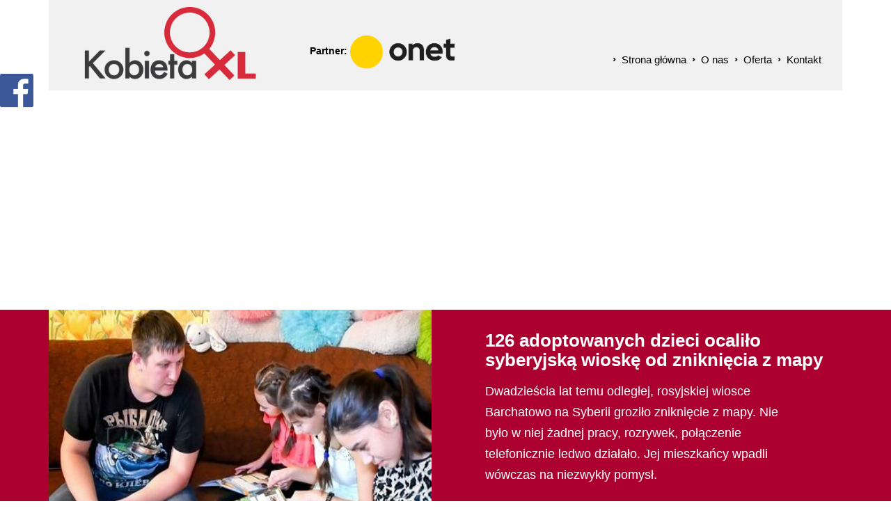

--- FILE ---
content_type: text/html; charset=utf-8
request_url: https://www.kobietaxl.pl/spoleczenstwo/n,234580,126-adoptowanych-dzieci-ocalilo-syberyjska-wioske-od-znikniecia-z-mapy.html
body_size: 23824
content:
<!doctype html><html lang="pl">
<head>
        
        <!-- Global site tag (gtag.js) - Google Analytics -->
    <script async src="https://www.googletagmanager.com/gtag/js?id=UA-29149401-35"></script>
    <script>
        window.dataLayer = window.dataLayer || [];
        function gtag(){dataLayer.push(arguments);}
        gtag('js', new Date());

        gtag('config', 'UA-29149401-35');
    </script>
    <meta charset="UTF-8">
                
    <title>126 adoptowanych dzieci ocaliło syberyjską wioskę od zniknięcia z mapy |  KobietaXL.pl - Portal dla kobiet, które chcą więcej</title>

        <link rel="shortcut icon" type="image/x-icon" href="https://cdn02.sulimo.pl/media/public/kobietaxl.pl/favicon.ico?68ac1c693b6d99aaad0c423d5d883b14" />
        <meta name="author" content="KobietaXL.pl - Portal dla kobiet, które chcą więcej" />
    <meta name="description" content="Dwadzieścia lat temu odległej, rosyjskiej wiosce Barchatowo na Syberii groziło zniknięcie z mapy. Nie było w niej żadnej pracy, rozrywek, połączenie telefonicznie ledwo działało. Jej mieszkańcy wpadli wówczas na niezwykły pomysł.  | KobietaXL.pl - Portal dla kobiet, które chcą więcej"  />

    <meta name="keywords" content="portal dla kobiet, babskim okiem, kobiety, porady dla kobiet, kobieta xl, psychologia, zdrowie, reportaż, porady domowe" />
    <meta name=viewport content="width=device-width, initial-scale=1">

            <link rel="alternate" type="application/rss+xml" title="Atom" href="https://www.kobietaxl.pl/atom" />
    
    <link rel="alternate" type="application/rss+xml" title="RSS" href="https://www.kobietaxl.pl/rss" />
    <!--[if IE]><meta http-equiv="X-UA-Compatible" content="IE=edge,chrome=1"><![endif]-->


                <meta property="og:site_name" content="KobietaXL.pl - Portal dla kobiet, które chcą więcej" />
        <meta property="og:title" content="  126 adoptowanych dzieci ocaliło syberyjską wioskę od zniknięcia z mapy |  KobietaXL.pl - Portal dla kobiet, które chcą więcej " />
        <meta property="og:description" content="Dwadzieścia lat temu odległej, rosyjskiej wiosce Barchatowo na Syberii groziło zniknięcie z mapy. Nie było w niej żadnej pracy, rozrywek, połączenie telefonicznie ledwo działało. Jej mieszkańcy wpadli wówczas na niezwykły pomysł. ">

                    <meta property="og:type" content="article" />
            <meta property="og:url" content="https://www.kobietaxl.pl/spoleczenstwo/n,234580,126-adoptowanych-dzieci-ocalilo-syberyjska-wioske-od-znikniecia-z-mapy.html" />
                    
                    <meta property="og:image" content="https://cdn02.sulimo.pl/media/news/kobietaxl.pl/2021/2021-12/234580.jpg" />
        

                <link rel="canonical" href="https://www.kobietaxl.pl/spoleczenstwo/n,234580,126-adoptowanych-dzieci-ocalilo-syberyjska-wioske-od-znikniecia-z-mapy.html" />    <link href='https://fonts.googleapis.com/css?family=Open+Sans:400,600,700,300&subset=latin,latin-ext' rel='stylesheet' type='text/css'>
    <link rel="stylesheet" href="https://cdn02.sulimo.pl/css/fonts/font-awesome.4.4.0/css/font-awesome.min.css">

      <script src="https://cdn02js.sulimo.pl/js/showads.js"></script>
    <meta name="viewport" content="width=device-width, initial-scale=1, maximum-scale=1">

            <link rel="stylesheet" href="https://maxcdn.bootstrapcdn.com/bootstrap/3.1.1/css/bootstrap.min.css">
    
    <link type="text/css" rel="stylesheet" href="https://cdn02.sulimo.pl/css/shared.css?68ac1c693b6d99aaad0c423d5d883b14" /><link type="text/css" rel="stylesheet" href="https://cdn02.sulimo.pl/css/kobietaxl.pl/main.css?68ac1c693b6d99aaad0c423d5d883b14" /><link type="text/css" rel="stylesheet" href="https://cdn02.sulimo.pl/css/kobietaxl.pl/ad.css?68ac1c693b6d99aaad0c423d5d883b14" /><link type="text/css" rel="stylesheet" href="https://cdn02.sulimo.pl/css/kobietaxl.pl/news.css?68ac1c693b6d99aaad0c423d5d883b14" /><link type="text/css" rel="stylesheet" href="https://cdn02.sulimo.pl/css/kobietaxl.pl/menu.css?68ac1c693b6d99aaad0c423d5d883b14" /><link type="text/css" rel="stylesheet" href="https://cdn02.sulimo.pl/css/kobietaxl.pl/special.css?68ac1c693b6d99aaad0c423d5d883b14" />
    <link type="text/css" rel="stylesheet" href="https://cdn02.sulimo.pl/css/kobietaxl.pl/main_responsive.css?68ac1c693b6d99aaad0c423d5d883b14" />

    
    
    
        <script type="text/javascript" src="https://cdn02js.sulimo.pl/js/frameworks/jquery/1.11.0/jquery-1.11.0.min.js"></script>
 
    
      
        <script data-ad-client="ca-pub-3626982823176323" async src="https://pagead2.googlesyndication.com/pagead/js/adsbygoogle.js"></script>
    

 
<!--   Kod dla ADbrainer  Include LIB-->
   
  
<script type='text/javascript'>
                (function() {
                var w = window,
                        d = document,
                        protocol =/https/i.test(w.location.protocol) ? 'https:' : 'http:',
                        aml = typeof admixerML !== 'undefined' ? admixerML : { };
                aml.fn = aml.fn || [];
                aml.invPath = aml.invPath || (protocol + '//inv-nets.admixer.net/');
                aml.cdnPath = aml.cdnPath || (protocol + '//cdn.admixer.net/');
                if (!w.admixerML)
                {
                    var lodash = document.createElement('script');
                    lodash.id = 'amlScript';
                    lodash.async = true;
                    lodash.type = 'text/javascript';
                    lodash.src = aml.cdnPath + 'scripts3/loader2.js';
                    var node = d.getElementsByTagName('script')[0];
                    node.parentNode.insertBefore(lodash, node);
                    w.admixerML = aml;
                }
            })();
            </script>

<!--   Kod dla ADbrainer  Include INT-->

            <script type='text/javascript'>
            admixerML.fn.push(function() {
            admixerML.defineSlot({z: '189afdff-03e0-48e3-9cc5-5638f4d9789c', ph: 'admixer_189afdff03e048e39cc55638f4d9789c_zone_41591_sect_12820_site_10047', i: 'inv-nets', s:'73d8ebb5-8b28-47e2-84cc-02d697a8fdcf'});
            admixerML.singleRequest();
            });
            </script>
   

   
<script type='text/javascript'>
admixerML.fn.push(function() {
admixerML.defineSlot({z: '189afdff-03e0-48e3-9cc5-5638f4d9789c', ph: 'admixer_189afdff03e048e39cc55638f4d9789c_zone_41591_sect_12820_site_10047', i: 'inv-nets', s:'73d8ebb5-8b28-47e2-84cc-02d697a8fdcf'});
admixerML.singleRequest();
});
</script>
  

<!--   Taboola -->
   
  <script type="text/javascript">
  window._taboola = window._taboola || [];
  _taboola.push({article:'auto'});
  !function (e, f, u, i) {
    if (!document.getElementById(i)){
      e.async = 1;
      e.src = u;
      e.id = i;
      f.parentNode.insertBefore(e, f);
    }
  }(document.createElement('script'),
  document.getElementsByTagName('script')[0],
  '//cdn.taboola.com/libtrc/kobietaxl/loader.js',
  'tb_loader_script');
  if(window.performance && typeof window.performance.mark == 'function')
    {window.performance.mark('tbl_ic');}
</script>
  

        
        <!-- Matomo -->
        <script>
            var _paq = window._paq = window._paq || [];
            /* tracker methods like "setCustomDimension" should be called before "trackPageView" */
            // _paq.push(["setDoNotTrack", true]);
            _paq.push(['trackPageView']);
            _paq.push(['enableLinkTracking']);
            (function() {
                var u="//matomo.sulimo.pl/";
                _paq.push(['setTrackerUrl', u+'matomo.php']);
                _paq.push(['setSiteId', '2']);
                var d=document, g=d.createElement('script'), s=d.getElementsByTagName('script')[0];
                g.async=true; g.src=u+'matomo.js'; s.parentNode.insertBefore(g,s);
            })();
        </script>
        <!-- End Matomo Code -->
    

</head>

<body >

        <div id="fb-root"></div>

        
        <script>(function(d, s, id) {
          var js, fjs = d.getElementsByTagName(s)[0];
          if (d.getElementById(id)) return;
          js = d.createElement(s); js.id = id;
          js.src = "//connect.facebook.net/pl_PL/sdk.js#xfbml=1&version=v2.0";
          fjs.parentNode.insertBefore(js, fjs);
        }(document, 'script', 'facebook-jssdk'));
        </script>
        

     <div id="facebookbox">
        <div class="fb-like-box" style="background:#FFF;overflow:hidden;" data-href="https://www.facebook.com/kobietaxl" data-colorscheme="light" data-show-faces="true" data-header="true" data-stream="false" data-show-border="true"></div>
        <div class="fblikeicon"></div>
    </div>
<div class="wrapper">
    
<!--

ID Placement: QuizAd

Website: https://quizad.pl/quiz

Data generacji: 1621593600135

-->



<!-- Section <head> -->

<script type='text/javascript'>
        (function(c, o, n, t, a, d){
            o._cntxt_id = a;
            o._cntxt_pw_config = {
                floating_footer: true,
                blur: true,
                blur_size: 5
            };
            var elScript=c.createElement(n); elScript.async=true; elScript.type=t; elScript.src=d;
            c.getElementsByTagName(n)[0].parentNode.appendChild( elScript );
        }(document, window, 'script', 'text/javascript', '59', '//pub.contexthub.net/59/init.js'));
        </script>




    <div class="modal fade" id="myModal" style="z-index:999999999;">
        <div class="modal-dialog">
            <div class="modal-content">
                <div class="modal-header" >
                    <button type="button" class="close" data-dismiss="modal" style="opacity: 0.7; font-weight: normal;"><span style="color: white; font-size:16px; ">zamknij</span> <span aria-hidden="true" style="color: white;">&times;</span></button>
                    <h2 class="modal-title" style="font-style: italic;">BEZPŁATNY NEWSLETTER</h2>
                </div>
                <div class="modal-body" style="text-align: center;">
                    <h3 style="font-style: italic;">
                        Najnowsze informacje KobietaXL w Twojej skrzynce mailowej!
                    </h3>

                        <form id="nletter_box2" action="https://www.kobietaxl.pl/newsletter.html" method="post" class="search_form_left" style="background-color: transparent; padding: 20px; margin: 10px auto; width: 100%; max-width:330px;">
                            <input type="text" name="nletter_email" id="nletter_email2" value="" class="" placeholder="Wpisz swój email">
                            <a href="javascript:void(0);" onclick="$('#nletter_box2').submit();" title="Wpisz się do newslettera">zapisz</a>
                            <div style="clear:both;"></div>
                        </form>
                        <span style="color:#6c6c6c;font-family:'Lato',sans-serif;font-size:14px;">Zapisując się do Bezpłatnego Newsletter-a akceptujesz <a href="/o-nas.html" style="color:#6c6c6c;text-decoration:underline;font-family:'Lato',sans-serif;font-size:14px;">regulamin</a><br />oraz potwierdzasz zapoznanie się z <a href="/polityka-prywatnosci.html.html" style="text-decoration:underline;color:#6c6c6c;font-size:14px;font-family:'Lato',sans-serif;">polityką prywatności</a>.</span>

                </div>
            </div><!-- /.modal-content -->
        </div><!-- /.modal-dialog -->
    </div><!-- /.modal -->


<div class="template_head">
    <div class="header_top_search">
        <span>Wyszukiwarka</span>
        <form method="GET" action="/szukaj.html">
            <input type="text" placeholder="Wpisz szukane słowo" name="q"/>
            <button type="submit">Szukaj</button>
        </form>
    </div>
    <a href="https://www.kobietaxl.pl" class="template_logo_a"><img class="template_logo" src="https://cdn02.sulimo.pl/media/public/kobietaxl.pl/logo.png" alt="Logo KobietaXL.pl"/></a>
    <div class="header_partner">Partner: <img  style="width: 150px;"
                                               src="https://cdn02.sulimo.pl/media/public/kobietaxl.pl/onet-logo.png" alt="Logo KobietaXL.pl"/></div>
    <div class="menu_mainmenu">
                <a href="javascript:void(0)" class="open_menu c-hamburger c-hamburger--htla">
                                            <span>toggle menu</span>
                                    </a>
                <p id="tekst">MENU GŁÓWNE</p>

                <nav id="nav">
                    <!-- <ul class="hbm_ul"> -->
                        <ul class="menu_ul hbm_ul"><li class=" n first "  ><a class="_2614" href="/" title="Przejdź do podstrony Strona główna">Strona główna</a></li><li class=" n "  ><a class="_2616" href="/o-nas.html" title="Przejdź do podstrony O nas">O nas</a></li><li class=" n "  ><a class="_2770" href="/oferta.html" title="Przejdź do podstrony Oferta">Oferta</a></li><li class=" n last "  ><a class="_2769" href="/kontakt.html" title="Przejdź do podstrony Kontakt">Kontakt</a></li></ul>
                    <!-- </ul> -->
                </nav>
            </div>

            
    <div class="header_top_search_mobile">
        <form method="GET" action="/szukaj.html">
            <input type="text" placeholder="Wpisz szukane słowo" name="q"/>
            <button type="submit">Szukaj</button>
        </form>
    </div>
</div>

<script>
    (function(){
        var elements = $('.reklama-baner img');
        var index = 0;

        setInterval(function(){
            elements.each(function(i,el){

                if(i === index)
                    $(el).fadeIn();
                else
                    $(el).css('display','none');
            })

            ++index;

            if(index == elements.length)
                index = 0;
        },3000)

    })()
</script>







    
    
        <div class="public-ad-container ad-adsense-728x90-vol1 ad-adsense">
            <script async src="https://pagead2.googlesyndication.com/pagead/js/adsbygoogle.js"></script>
<!-- strona-glowna-728x90 -->
<ins class="adsbygoogle"
     style="display:block"
     data-ad-client="ca-pub-3626982823176323"
     data-ad-slot="9165458019"
     data-ad-format="auto"></ins>


    </div>


    
    <div class="template_mainnews_fx">
<div class="template_mainnews_wrapper">
    <div class="template_mainnews">
                                    <a class="template_mainnews_img"><img src="https://cdn02.sulimo.pl//media/news/kobietaxl.pl/2021/2021-12/234580.jpg" alt="Zdjęcie Facebook Russia Beyond"/></a>
                        <div class="template_mainnews_c" >
                <a class="template_mainnews_title" style="text-decoration:none;"><h1>126 adoptowanych dzieci ocaliło syberyjską wioskę od zniknięcia z mapy</h1></a>
                <a class="template_mainnews_lead" style="text-decoration:none;"><span style="font-size:18px">Dwadzieścia lat temu odległej, rosyjskiej wiosce Barchatowo na Syberii groziło zniknięcie z mapy. Nie było w niej żadnej pracy, rozrywek, połączenie telefonicznie ledwo działało. Jej mieszkańcy wpadli wówczas na niezwykły pomysł. </span></a>
            </div>
                        </div>
</div>
</div>
<ul class="template_content_top_menu">
    
<li class='n l0 first  '><a  class=" _2771" href="/kobiety-xl/"    >Kobiety XL</a></li>
<li class='n l0  '><a  class=" _2621" href="/zycie/"    >Życie</a></li>
<li class='n l0  active  '><a  class=" selected  _2772" href="/spoleczenstwo/"    >Społeczeństwo</a></li>
<li class='n l0  '><a  class=" _2773" href="/psychologia/"    >Psychologia</a></li>
<li class='n l0  '><a  class=" _2774" href="/podroze/"    >Podróże</a></li>
<li class='n l0  '><a  class=" _2775" href="/zdrowie/"    >Zdrowie</a></li>
<li class='n l0  '><a  class=" _8824" href="/styl/"    >Styl</a></li>
<li class='n l0  '><a  class=" _14905" href="/ksiazki/"    >Książki</a></li>
<li class='n l0  '><a  class=" _2793" href="/poradnik-domowy/"    >Poradnik domowy</a></li>
<li class='n l0  '><a  class=" _2777" href="/babskim-okiem/"    >Babskim okiem</a></li>
<li class='n l0 last  '><a  class=" _2778" href="/wokol-magii/"    >Wokół magii</a></li>
</ul>
    
    <div style="clear:both;"></div>
    <div class="content_wrapper">

        <div class="breadcrumbs_container">
            <div class="bc_container">
    
    <span>KobietaXL.pl</span> <span>&rsaquo;</span>
    
                <a href="/spoleczenstwo/" title="Społeczeństwo">Społeczeństwo</a> <span>&rsaquo;</span>
                                <span style="font-weight:normal" title="126 adoptowanych dzieci ocaliło syberyjską wioskę od zniknięcia z mapy">126 adoptowanych dzieci...</span>
                </div>

<div style="clear: both;"></div>
        </div>


        <div class="content_main">

            <div class="content_main_block"></div>
                
    
        <div class="public-ad-container ad-adsense-728x90-vol1 ad-adsense">
            <script async src="https://pagead2.googlesyndication.com/pagead/js/adsbygoogle.js"></script>
<!-- strona-glowna-728x90 -->
<ins class="adsbygoogle"
     style="display:block"
     data-ad-client="ca-pub-3626982823176323"
     data-ad-slot="9165458019"
     data-ad-format="auto"></ins>


    </div>


    
        
        <div class="news_single_container">

    <a id="overlayAd-wylaczone"
       href="abp:subscribe?location=https://cdn02.sulimo.pl/media/kobietaxl.pl/kobietaxl.pl.txt&amp;title=kobietaxl.pl">
    </a>
    <div id="resultads-wylaczone">

                                
                            <div id="news_single_common_inside">
                    <b style="color: #222222">Podobne artykuły:</b><br>
                    <div class="news_single_common">
                                                    <a href="https://www.kobietaxl.pl/poradnik-domowy/n,393937,stracili-wzrok-podczas-wakacji-zycia-w-tych-krajach-lepiej-uwazac-na-drinki.html" class="single_common_img">
                                <img src="https://cdn02.sulimo.pl/media/news/kobietaxl.pl/2026/2026-01/393937_thumb.jpg"
                                     alt="Stracili wzrok podczas wakacji życia. W tych krajach lepiej uważać na drinki">
                                <h3>Stracili wzrok podczas wakacji życia. W tych krajach lepiej uważać na drinki</h3>
                                <div class="news-box-gradient"></div>
                            </a>
                                            </div>
                </div>
                                        <div class="news_single_content"> <p>Już w&oacute;wczas część mieszkańc&oacute;w wsi wychowała się w rodzinach zastępczych. Kiedy dorośli sami zaczęli przyjmować dzieci z sierocińc&oacute;w, dając im lepszą przyszłość i jednocześnie ratując ich wioskę przed wyludnieniem.</p>
<p>Kiedy więc młodzi ludzie zaczęli masowo wyjeżdżać z Barchatowa, ci, kt&oacute;rzy pozostali zaczęli tworzyć rodziny zastępcze. Podczas spisu ludności jesienią 2021 r. okazało się, że w Barchatowie mieszka 126 adoptowanych dzieci. A cała wieś liczy tylko 247 mieszkańc&oacute;w!<br /> <br /> <br /> <br /> Tatiana Fadjuszina, jedna z mieszkanek opowiadała w lokalnej gazecie, że w lutym 2001 roku usłyszała o kampanii &bdquo;Znajdź mnie, mamo!&rdquo;. W ten spos&oacute;b szukano rodzic&oacute;w dla dzieci z dom&oacute;w dziecka. Choć Tatiana miał już tr&oacute;jkę dorosłych dzieci, postanowiła otworzyć serce dla sierot. <br /> <br /> Pierwszym dzieckiem, kt&oacute;re trafiło do rodziny, była 11-miesięczna Sasza. Potem przyszedł Andriej, kt&oacute;ry miał wtedy dwa lata. Kiedy Tatiana po raz trzeci odwiedzała sierociniec w celu adopcji dziecka, jej sąsiadka Lidia Bondariewa postanowiła pojechać z nią. Potem dołączyli też inni sąsiedzi. W końcu Lidia przywiozła do domu czw&oacute;rkę osieroconych dzieci, a Nina Krasnowa przywiozła 10. Tatiana wzięła 20 dzieci z sierocińc&oacute;w i dała im dom!<br /> <br /> Aby pomieścić wszystkie dzieci, mieszkańcy Barchatowa wykonali wiele prac remontowych w swoich domach i praktycznie przebudowali całą wioskę. W dodatku dzieci dały rodzinom zatrudnienie &ndash; rodziny zastępcze dostają wynagrodzenie od państwa. <br /> <br /> Region Kemerowo płaci rodzicom 3000-4000 rubli miesięcznie (około 200 zł) za każde przybrane dziecko. Tam na Syberii to duża suma pieniędzy. <br /> <br /> Wszystkie dzieci pomagają dorosłym w pracach przy domu i w ogrodzie (nie ma tu sklep&oacute;w, więc rodziny muszą same uprawiać owoce i warzywa). A okręgowy sierociniec został zamknięty, ponieważ wszystkie dzieci mieszkają już teraz w rodzinach.<br /> <br /> <br /> <br />Niekt&oacute;rzy z pierwszych rodzic&oacute;w zastępczych już zmarli, ale gdy ich dzieci dorosły, część z nich kontynuuje tę tradycję i r&oacute;wnież została rodzicami zastępczymi.</p>
<p>&nbsp;</p>
<iframe style="border: none; overflow: hidden;" src="https://www.facebook.com/plugins/post.php?href=https%3A%2F%2Fwww.facebook.com%2Frussiabeyond%2Fposts%2F10159660233863529&amp;show_text=true&amp;width=500" width="500" height="486" frameborder="0" scrolling="no" allowfullscreen="allowfullscreen"></iframe>
<p><br /> <br /> <br /> Syn Tatiany, kt&oacute;ra zapoczątkowała akcję, Siergiej, ma teraz 32 lata. Wraz z żoną wychowują własną biologiczną c&oacute;rkę i jeszcze dziewięcioro dzieci z sierocińca. Siergiej powiedział, że wszystkie ich dzieci nazywają ich mamą i tatą, chociaż nikt ich do tego nie zmuszał. Cieszy się, że dzięki dzieciom wioska żyje i dalej będzie żyła.</p>
<p>&nbsp;</p>
<p>źr&oacute;ło&nbsp;<a href="https://www.rbth.com/lifestyle/334415-adopted-kids-siberian-village">https://www.rbth.com/lifestyle/334415-adopted-kids-siberian-village</a></p>
<p>&nbsp;</p></div>
                                    

                    <h3 class="news_sect_title">Tagi:</h3>
            <p class="news_tags">
                                    <a class="tag_link"
                       href="https://www.kobietaxl.pl/tagi.html?tag=podroze">podróże
                        ,&nbsp;</a>
                                    <a class="tag_link"
                       href="https://www.kobietaxl.pl/tagi.html?tag=rosja">rosja
                        ,&nbsp;</a>
                                    <a class="tag_link"
                       href="https://www.kobietaxl.pl/tagi.html?tag=spoleczenstwo">społeczeństwo
                        ,&nbsp;</a>
                            </p>
        
        <div style="height: 10px; width: 100%"></div>

        <!-- miejsce na reklame pod tagami -->


        <div class="social">
            <h3>Zapraszamy do komentowania i udostępniania na:</h3>
            <div class="icon">
                <div class="fb-like"
                     data-href="https://www.kobietaxl.pl/spoleczenstwo/n,234580,126-adoptowanych-dzieci-ocalilo-syberyjska-wioske-od-znikniecia-z-mapy.html"
                     data-layout="button_count" data-action="like" data-size="large" data-share="false"></div>
                <div class="icon-fb">
                    <a href="https://www.facebook.com/share.php?u=http://www.kobietaxl.pl/spoleczenstwo/n,234580,126-adoptowanych-dzieci-ocalilo-syberyjska-wioske-od-znikniecia-z-mapy.html"
                       target="_blank" title="Udostępnij na Facebooku"
                       onclick="window.open(this.href, 'mywin', 'left=20,top=20,width=500,height=1000,toolbar=0,resizable=0'); return false;">
                        <img src="https://cdn02.sulimo.pl/media/public/kobietaxl.pl/logo-fb.png" alt="Udostępnij na Facebooku">
                    </a>
                </div>
                <div class="icon-lin">
                    <a href="https://www.linkedin.com/shareArticle?mini=true&url=www.kobietaxl.pl/spoleczenstwo/n,234580,126-adoptowanych-dzieci-ocalilo-syberyjska-wioske-od-znikniecia-z-mapy.html"
                       target="_blank" title="Udostępnij na Linkedin"
                       onclick="window.open(this.href, 'mywin', 'left=20,top=20,width=500,height=1000,toolbar=0,resizable=0'); return false;">
                        <img src="https://cdn02.sulimo.pl/media/public/kobietaxl.pl/logo-lin.png" alt="Udostępnij na Linkedin">
                    </a>
                </div>
                <div class="icon-pin">
                    <div class="pt-share">
                        <a data-pin-do="buttonBookmark" href="https://www.pinterest.com/pin/create/button/"></a>
                    </div>
                </div>
                <div class="icon-wyk">
                    <a class="icon_share icon_share_wykop"
                       href=""
                       target="_blank" title="Udostępnij na wykopie">
                        <img src="https://cdn02.sulimo.pl/media/public/kobietaxl.pl/logo-wykop.png" alt="Udostępnij na wykopie">
                    </a>
                </div>
            </div>
        </div>


        <a href="/" class="btn-back-to-hompage">
            Kliknij, aby zamknąć artykuł i wrócić do strony głównej.
        </a>

        
            <h3 class="news_sect_title">Polecane artykuły:</h3>
            <script async src="https://pagead2.googlesyndication.com/pagead/js/adsbygoogle.js"></script>
            <ins class="adsbygoogle"
                 style="display:block"
                 data-ad-format="autorelaxed"
                 data-ad-client="ca-pub-3626982823176323"
                 data-ad-slot="8906358745"></ins>
            <script>
                (adsbygoogle = window.adsbygoogle || []).push({});
            </script>
        
        
        <script>

            $(document).ready(function () {
                setTimeout(function () {
                    document.querySelector('.pt-share span').innerHTML = '';
                }, 2000);
            });

            // wykopywarka wersja kompaktowa (100x20)
            var wykop_url = location.href;    // Link do strony
            var wykop_title = encodeURIComponent(document.title); // Tytuł strony (pobierany z <title>)
            var wykop_desc = encodeURIComponent("Dwadzieścia lat temu odległej, rosyjskiej wiosce Barchatowo na Syberii groziło zniknięcie z mapy. Nie było w niej żadnej pracy, rozrywek, połączenie telefonicznie ledwo działało. Jej mieszkańcy wpadli wówczas na niezwykły pomysł. ");
            var widget_bg = 'FFFFFF';
            var widget_type = 'compact2';
            var widget_bold = true;   // pogrubienie napisu Wykop - domyślnie true
            var widget_url = 'https://www.wykop.pl/remotelink/?url=' + encodeURIComponent(wykop_url) + '&title=' + (wykop_title) + '&desc=' + (wykop_desc) + '&bg=' + (widget_bg) + '&type=' + (widget_type) + '&bold=' + (widget_bold);
            document.querySelector('.icon_share_wykop').setAttribute('href', widget_url);
            // document.write('<div><iframe src="'+widget_url+'" style="border:none;width:100px;height:20px;overflow:hidden;margin-left:5px;padding:0;" frameborder="0" border="0"></iframe></div>');
        </script>
        


        <div class="contentLatestNewsRight" style="display: none">
            <div class="template_lcol_title" style="margin-top: 20px">Najnowsze</div>
            <ul class="template_sidemenu news_latestRight">
                                    <li class="n l0">
                                                    <a href="https://www.kobietaxl.pl/poradnik-domowy/n,395092,porzucila-35-kociat-sad-skazal-ja-na-samotna-noc-w-lesie.html" title="Porzuciła 35 kociąt. Sąd skazał ją na samotną noc w lesie" class="latest_img">
                                <img src="https://cdn02.sulimo.pl/media/news/kobietaxl.pl/2026/2026-01/395092_thumb.jpg"
                                     alt="Porzuciła 35 kociąt. Sąd skazał ją na samotną noc w lesie">
                                <div class="news-box-gradient"></div>
                                <h3>Porzuciła 35 kociąt. Sąd skazał ją na samotną noc w lesie</h3>
                            </a>
                                            </li>
                                    <li class="n l0">
                                                    <a href="https://www.kobietaxl.pl/poradnik-domowy/n,395003,maz-chcial-ja-zmusic-do-operacji-plastycznej-mialam-wygladac-jak-jego-ulubiona-aktorka.html" title="Mąż chciał ją zmusić do operacji plastycznej. "Miałam wyglądać jak jego ulubiona aktorka"" class="latest_img">
                                <img src="https://cdn02.sulimo.pl/media/news/kobietaxl.pl/2026/2026-01/395003_thumb.jpg"
                                     alt="Mąż chciał ją zmusić do operacji plastycznej. &quot;Miałam wyglądać jak jego ulubiona aktorka&quot;">
                                <div class="news-box-gradient"></div>
                                <h3>Mąż chciał ją zmusić do operacji plastycznej. "Miałam wyglądać jak jego ulubiona aktorka"</h3>
                            </a>
                                            </li>
                                    <li class="n l0">
                                                    <a href="https://www.kobietaxl.pl/poradnik-domowy/n,394816,pojechala-z-mezem-na-narty-to-byla-jedna-wielka-porazka.html" title="Pojechała z mężem na narty. "To była jedna wielka porażka"" class="latest_img">
                                <img src="https://cdn02.sulimo.pl/media/news/kobietaxl.pl/2026/2026-01/394816_thumb.jpg"
                                     alt="Pojechała z mężem na narty. &quot;To była jedna wielka porażka&quot;">
                                <div class="news-box-gradient"></div>
                                <h3>Pojechała z mężem na narty. "To była jedna wielka porażka"</h3>
                            </a>
                                            </li>
                                    <li class="n l0">
                                                    <a href="https://www.kobietaxl.pl/poradnik-domowy/n,394792,gdy-miala-13-lat-rekin-odgryzl-jej-ramie-mimo-to-zostala-znana-surferka.html" title="Gdy miała 13 lat, rekin odgryzł jej ramię. Mimo to została znaną surferką" class="latest_img">
                                <img src="https://cdn02.sulimo.pl/media/news/kobietaxl.pl/2026/2026-01/394792_thumb.jpg"
                                     alt="Gdy miała 13 lat, rekin odgryzł jej ramię. Mimo to została znaną surferką">
                                <div class="news-box-gradient"></div>
                                <h3>Gdy miała 13 lat, rekin odgryzł jej ramię. Mimo to została znaną surferką</h3>
                            </a>
                                            </li>
                                    <li class="n l0">
                                                    <a href="https://www.kobietaxl.pl/poradnik-domowy/n,394651,dostala-4-zl-renty-wdowiej-jakby-ktos-naplul-mi-w-twarz.html" title="Dostała 4 zł renty wdowiej. "Jakby ktoś napluł mi w twarz"" class="latest_img">
                                <img src="https://cdn02.sulimo.pl/media/news/kobietaxl.pl/2026/2026-01/394651_thumb.jpg"
                                     alt="Dostała 4 zł renty wdowiej. &quot;Jakby ktoś napluł mi w twarz&quot;">
                                <div class="news-box-gradient"></div>
                                <h3>Dostała 4 zł renty wdowiej. "Jakby ktoś napluł mi w twarz"</h3>
                            </a>
                                            </li>
                                    <li class="n l0">
                                                    <a href="https://www.kobietaxl.pl/psychologia/n,24015,blue-monday-najbardziej-depresyjny-dzien-w-roku.html" title="Blue Monday - najbardziej depresyjny dzień w roku!" class="latest_img">
                                <img src="https://cdn02.sulimo.pl/media/news/kobietaxl.pl/2017/2017-01/24015_thumb.jpg"
                                     alt="Blue Monday - najbardziej depresyjny dzień w roku!">
                                <div class="news-box-gradient"></div>
                                <h3>Blue Monday - najbardziej depresyjny dzień w roku!</h3>
                            </a>
                                            </li>
                                    <li class="n l0">
                                                    <a href="https://www.kobietaxl.pl/poradnik-domowy/n,394648,maz-teresy-bral-emeryture-tylko-przez-dwa-lata-renta-wdowia-to-kpina.html" title="Mąż Teresy brał emeryturę tylko przez dwa lata. "Renta wdowia to kpina"" class="latest_img">
                                <img src="https://cdn02.sulimo.pl/media/news/kobietaxl.pl/2026/2026-01/394648_thumb.jpg"
                                     alt="Mąż Teresy brał emeryturę tylko przez dwa lata. &quot;Renta wdowia to kpina&quot;">
                                <div class="news-box-gradient"></div>
                                <h3>Mąż Teresy brał emeryturę tylko przez dwa lata. "Renta wdowia to kpina"</h3>
                            </a>
                                            </li>
                                    <li class="n l0">
                                                    <a href="https://www.kobietaxl.pl/poradnik-domowy/n,394647,81-letnia-babcia-otworzyla-kanal-na-youtube-zeby-ratowac-wnuka-chorego-na-raka-gra-na-nim-w-mincrofta.html" title="81-letnia babcia otworzyła kanał na Youtube, żeby ratować wnuka chorego na raka. Gra na nim w Mincrofta" class="latest_img">
                                <img src="https://cdn02.sulimo.pl/media/news/kobietaxl.pl/2026/2026-01/394647_thumb.jpg"
                                     alt="81-letnia babcia otworzyła kanał na Youtube, żeby ratować wnuka chorego na raka. Gra na nim w Mincrofta">
                                <div class="news-box-gradient"></div>
                                <h3>81-letnia babcia otworzyła kanał na Youtube, żeby ratować wnuka chorego na raka. Gra na nim w Mincrofta</h3>
                            </a>
                                            </li>
                                    <li class="n l0">
                                                    <a href="https://www.kobietaxl.pl/poradnik-domowy/n,394644,jej-ojciec-oddal-mieszkanie-obcej-kobiecie-mozna-zwariowac.html" title="Jej ojciec oddał mieszkanie obcej kobiecie. "Można zwariować"" class="latest_img">
                                <img src="https://cdn02.sulimo.pl/media/news/kobietaxl.pl/2026/2026-01/394644_thumb.jpg"
                                     alt="Jej ojciec oddał mieszkanie obcej kobiecie. &quot;Można zwariować&quot;">
                                <div class="news-box-gradient"></div>
                                <h3>Jej ojciec oddał mieszkanie obcej kobiecie. "Można zwariować"</h3>
                            </a>
                                            </li>
                            </ul>
        </div>

                
   



    <h3 class="news_sect_title" style="color: #222222">Podobne artykuły:</h3>
    <div class="news_single_commons">
        
            <div class="news_single_common">
                                    <a href="https://www.kobietaxl.pl/poradnik-domowy/n,389404,polecialam-biznes-klasa-jednej-z-najlepszych-linii-na-swiecie.html" class="single_common_img">
                        <img src="https://cdn02.sulimo.pl/media/news/kobietaxl.pl/2025/2025-10/389404_thumb.jpg" alt="Poleciałam biznes klasą jednej z najlepszych linii na świecie">
                        <h3>Poleciałam biznes klasą jednej z najlepszych linii na świecie</h3>
                        <div class="news-box-gradient"></div>
                    </a>
                            </div>

                    
            <div class="news_single_common">
                                    <a href="https://www.kobietaxl.pl/poradnik-domowy/n,387981,polecialam-do-ostatniego-raju-na-ziemi-jedna-noc-kosztuje-tu-tyle-co-tygodniowe-wczasy.html" class="single_common_img">
                        <img src="https://cdn02.sulimo.pl/media/news/kobietaxl.pl/2025/2025-09/387981_thumb.jpg" alt="Poleciałam do ostatniego raju na Ziemi. Jedna noc kosztuje tu tyle, co tygodniowe wczasy">
                        <h3>Poleciałam do ostatniego raju na Ziemi. Jedna noc kosztuje tu tyle, co tygodniowe wczasy</h3>
                        <div class="news-box-gradient"></div>
                    </a>
                            </div>

                    
            <div class="news_single_common">
                                    <a href="https://www.kobietaxl.pl/poradnik-domowy/n,387650,nie-trzeba-leciec-na-madagaskar-zeby-zobaczyc-lemura-wystarczy-odwiedzic-wojciechow.html" class="single_common_img">
                        <img src="https://cdn02.sulimo.pl/media/news/kobietaxl.pl/2025/2025-09/387650_thumb.jpg" alt="Nie trzeba lecieć na Madagaskar, żeby zobaczyć lemura. Wystarczy odwiedzić Wojciechów">
                        <h3>Nie trzeba lecieć na Madagaskar, żeby zobaczyć lemura. Wystarczy odwiedzić Wojciechów</h3>
                        <div class="news-box-gradient"></div>
                    </a>
                            </div>

                    
            <div class="news_single_common">
                                    <a href="https://www.kobietaxl.pl/poradnik-domowy/n,386643,pojechali-na-all-inclusive-mieli-wydzielane-jedzenie-hotele-wyrzucaja-tony-zywnosci-rocznie.html" class="single_common_img">
                        <img src="https://cdn02.sulimo.pl/media/news/kobietaxl.pl/2025/2025-08/386643_thumb.jpg" alt="Pojechali na all inclusive, mieli wydzielane jedzenie. Hotele wyrzucają tony żywności rocznie">
                        <h3>Pojechali na all inclusive, mieli wydzielane jedzenie. Hotele wyrzucają tony żywności rocznie</h3>
                        <div class="news-box-gradient"></div>
                    </a>
                            </div>

                    
            <div class="news_single_common">
                                    <a href="https://www.kobietaxl.pl/poradnik-domowy/n,385446,pojechalam-na-zadupie-to-wakacje-z-dala-od-znanych-kurortow.html" class="single_common_img">
                        <img src="https://cdn02.sulimo.pl/media/news/kobietaxl.pl/2025/2025-07/385446_thumb.jpeg" alt="Pojechałam Na Zadupie. To wakacje z dala od znanych kurortów">
                        <h3>Pojechałam Na Zadupie. To wakacje z dala od znanych kurortów</h3>
                        <div class="news-box-gradient"></div>
                    </a>
                            </div>

                    
            <div class="news_single_common">
                                    <a href="https://www.kobietaxl.pl/poradnik-domowy/n,384956,deszczowy-kazimierz-zimno-pusto-i-drogo.html" class="single_common_img">
                        <img src="https://cdn02.sulimo.pl/media/news/kobietaxl.pl/2025/2025-07/384956_thumb.jpeg" alt="Deszczowy Kazimierz. Zimno, pusto i drogo">
                        <h3>Deszczowy Kazimierz. Zimno, pusto i drogo</h3>
                        <div class="news-box-gradient"></div>
                    </a>
                            </div>

                    
            <div class="news_single_common">
                                    <a href="https://www.kobietaxl.pl/poradnik-domowy/n,384830,jak-nurkowie-uratowali-chlopcow-z-zalanej-jaskini-ta-akcja-byla-mozliwa-tylko-dzieki-zdobyczom-wspolczesnej-medycyny.html" class="single_common_img">
                        <img src="https://cdn02.sulimo.pl/media/news/kobietaxl.pl/2025/2025-07/384830_thumb.jpg" alt="Jak nurkowie uratowali chłopców z zalanej jaskini? Ta akcja była możliwa tylko dzięki zdobyczom współczesnej medycyny">
                        <h3>Jak nurkowie uratowali chłopców z zalanej jaskini? Ta akcja była możliwa tylko dzięki zdobyczom współczesnej medycyny</h3>
                        <div class="news-box-gradient"></div>
                    </a>
                            </div>

                    
            <div class="news_single_common">
                                    <a href="https://www.kobietaxl.pl/poradnik-domowy/n,384724,pojechalam-do-wsi-widmo-trudno-uwierzyc-ze-kiedys-mieszkali-tu-ludzie.html" class="single_common_img">
                        <img src="https://cdn02.sulimo.pl/media/news/kobietaxl.pl/2025/2025-07/384724_thumb.jpg" alt="Pojechałam do wsi - widmo. Trudno uwierzyć, że kiedyś mieszkali tu ludzie">
                        <h3>Pojechałam do wsi - widmo. Trudno uwierzyć, że kiedyś mieszkali tu ludzie</h3>
                        <div class="news-box-gradient"></div>
                    </a>
                            </div>

                    
            <div class="news_single_common">
                                    <a href="https://www.kobietaxl.pl/wokol-magii/n,355535,birmanski-horoskop-sprawdzcie-tez-jak-mielibyscie-w-tym-kraju-na-imie.html" class="single_common_img">
                        <img src="https://cdn02.sulimo.pl/media/news/kobietaxl.pl/2024/2024-04/355535_thumb.jpeg" alt="Birmański horoskop. Sprawdźcie też, jak mielibyście w tym kraju na imię!">
                        <h3>Birmański horoskop. Sprawdźcie też, jak mielibyście w tym kraju na imię!</h3>
                        <div class="news-box-gradient"></div>
                    </a>
                            </div>

                        <div style="clear:both;"></div>
            <a class="mainnewslist_full_more" href="/spoleczenstwo/">Zobacz więcej</a>
                        </div>
    <div style="overflow: hidden;"></div>
        

        <div style="clear:both;width:100%;height:5px;"></div>
                <div class="scrollboxFb">
            <div class="scrollboxFb-img">
                <a href="https://facebook.com/kobietaxl">
                    <img src="https://cdn02.sulimo.pl/media/public/kobietaxl.pl/facebook_48x48.png" alt="Facebook Ikona">
                </a>
            </div>
            <div class="scrollboxFb-text">
                <div class="fb-like"
                     data-href="https://facebook.com/kobietaxl"
                     data-layout="button"
                     data-action="like">
                </div>
                <a href="https://facebook.com/kobietaxl">Podoba Ci się ten artykuł <br/>Polub nas na fb</a>
            </div>
            <a class="scrollboxFb-close">Zamknij</a>
            <div style="clear:both"></div>
        </div>


        <div style="clear:both;width:100%;height:25px;"></div>


        <!--GOOGLE- Dopasowane sponsorowane -->
        
        <!-- Polecana z google-->

        

        <div style="clear: both;"></div>
    </div>
</div>

<div style="clear:both;width:100%;height:25px;"></div>

<span class="news_single_back" onclick="history.back();">Powrót</span>


    <script>
        document.addEventListener('DOMContentLoaded', init, false);

        function init() {
            adsBlocked(function (blocked) {
                try {
                    if (blocked) {
                        document.getElementById('resultads').style.filter = "blur(5px)";
                        document.getElementById('overlayAd').style.display = "block";
                        hide();
                        console.log()
                    } else {
                        document.getElementById('resultads').style.filter = "blur(0)";
                        document.getElementById('overlayAd').style.display = "none";
                    }
                } catch (error) {
                    console.warn(error);
                }
            })
        }

        function adsBlocked(callback) {
            var testURL = 'https://pagead2.googlesyndication.com/pagead/js/adsbygoogle.js';

            var myInit = {
                method: 'HEAD',
                mode: 'no-cors'
            };

            var myRequest = new Request(testURL, myInit);

            fetch(myRequest).then(function (response) {
                return response;
            }).then(function (response) {
                console.log(response);
                callback(false)
            }).catch(function (e) {
                console.log(e);
                callback(true)
            });
        }


        function hide() {
            if ($("#resultads").height() > 100) {
                $("#resultads").css({
                    "min-height": "480px",
                    "position": "relative",
                    "pointer-events": "none",
                    "-webkit-touch-callout": "none",
                    "-webkit-user-select": "none",
                    "-khtml-user-select": "none",
                    "-moz-user-select": "none",
                    "-ms-user-select": "none",
                    "user-select": "none",
                });

                var b = getDocumentBody();
                if (b) {
                    scanElement(b, false);
                }
            }

        }

        var loremipsum = [
            'Lorem ipsum dolor sit amet, consectetur adipisicing elit, sed do eiusmod tempor incididunt ut labore et dolore magna aliqua.',
            'Ut enim ad minim veniam, quis nostrud exercitation ullamco laboris nisi ut aliquip ex ea commodo consequat.',
            'Duis aute irure dolor in reprehenderit in voluptate velit esse cillum dolore eu fugiat nulla pariatur.',
            'Excepteur sint occaecat cupidatat non proident, sunt in culpa qui officia deserunt mollit anim id est laborum.',
            'Nam facilisis enim.',
            'Pellentesque in elit et lacus euismod dignissim.',
            'Aliquam dolor pede, convallis eget, dictum a, blandit ac, urna.',
            'Pellentesque sed nunc ut justo volutpat egestas.',
            'Class aptent taciti sociosqu ad litora torquent per conubia nostra, per inceptos hymenaeos.',
            'In erat.',
            'Suspendisse potenti.',
            'Fusce faucibus nibi sed nisi.',
            'Phasellus faucibus, dui a cursus dapibus, mauris nulla euismod velit, a lobortis turpis arcu vel dui.',
            'Pellentesque fermentum ultrices pede.',
            'Donec auctor lectus eu arcu.',
            'Curabitur non orci eget est porta gravida.',
            'Aliquam pretium orci id nisi.',
            'Duis faucibus, mi non adipiscing venenatis, erat urna aliquet elit, eu fringilla lacus tellus quis erat.',
            'Nam tempus ornare lorem.',
            'Nullam feugiat.',
            'Praesent ut leo massa.',
            'Donec mattis, enim at pharetra cursus, arcu est sodales magna, in volutpat erat quam at risus.',
            'Maecenas metus magna, malesuada id sodales tempor, porta a elit.',
            'Vestibulum ornare varius vestibulum.',
            'Nam risus tortor, tempus in interdum id, varius non dolor.',
            'Maecenas sed enim a arcu molestie sollicitudin.',
            'Integer nulla eros, egestas sed gravida placerat, pellentesque ut arcu.',
            'Curabitur auctor vehicula neque aliquet fermentum.',
            'Nam in enim non odio volutpat mattis eget et diam.',
            'Vestibulum sit amet turpis tellus.',
            'In molestie mattis orci vitae sagittis.',
            'Fusce vel est non erat auctor molestie.',
            'Morbi aliquam, mauris a blandit convallis, nunc dui fermentum diam, et feugiat lorem tellus eget sem.',
            'Pellentesque tincidunt feugiat egestas.',
            'Suspendisse tincidunt blandit orci, nec convallis purus suscipit in.',
            'Sed a diam at quam congue sagittis id laoreet augue.',
            'Sed aliquet velit id tortor ultricies cursus ac at mi.',
            'Nullam a nibi vitae odio pellentesque porttitor vitae quis dui.',
            'Cras malesuada quam nec urna interdum in imperdiet neque luctus.',
            'Duis elit nulla, sagittis vitae sagittis nec, fringilla nec augue.',
            'Fusce mattis tortor ut massa ultrices venenatis.',
            'Praesent tincidunt ante purus, ut molestie lacus.',
            'Etiam rhoncus venenatis eros, in tempus urna tincidunt vel.',
            'Praesent sit amet massa vitae dui feugiat ultricies.',
            'Nulla imperdiet convallis sapien, et elementum ipsum semper vitae.',
            'Donec ultricies auctor enim in laoreet.',
            'Vestibulum vitae ipsum risus.',
            'Proin lorem felis, semper at rutrum at, dapibus ut arcu.',
            'Cras volutpat interdum venenatis.',
            'Integer pulvinar metus laoreet enim aliquam ut lobortis erat rutrum.',
            'Mauris dignissim sagittis metus, sed placerat ipsum cursus sit amet.',
            'Vivamus iaculis malesuada metus vel volutpat.',
            'Praesent pulvinar lacus vel dolor pellentesque sed consequat justo convallis.',
            'Integer vel sapien a libero aliquet porttitor a in felis.',
            'Nulla in ipsum quis felis lacinia vulputate.',
            'Phasellus eu nisi nec erat hendrerit mattis in at nunc.',
            'Nullam interdum tempus euismod.',
            'Vivamus eleifend iaculis dui a feugiat.',
            'Aenean sed diam diam.',
            'Nullam sed aliquet purus.',
            'Donec quis ultricies ligula.',
            'Donec sit amet nisi enim.',
            'Vestibulum neque nisi, venenatis sit amet fermentum ut, tempor at dolor.',
            'Morbi varius hendrerit nunc, nec varius neque pellentesque eu.',
            'Nulla nec urna in diam consectetur adipiscing nec in dui.',
            'Quisque accumsan quam quis erat porta nec feugiat ipsum varius.',
            'Suspendisse blandit diam dolor.',
            'Sed interdum, tortor a egestas pellentesque, arcu sapien facilisis quam, ut ultrices lectus augue a nibi.',
            'Etiam laoreet, massa eget ultrices ullamcorper, nisi odio luctus diam, sed vestibulum sem justo id nulla.',
            'Vestibulum tempor vestibulum dui, sed fermentum libero vehicula sit amet.',
            'Vestibulum vitae sem augue, et aliquet metus.',
            'Donec cursus purus eget libero elementum suscipit.',
            'Vivamus vehicula auctor tristique.',
            'Vestibulum lacinia urna in nisi blandit feugiat.',
            'Aliquam ultrices metus sit amet diam iaculis rutrum interdum augue varius.',
            'Sed non quam nisl.',
            'Etiam nec ligula vel neque adipiscing pulvinar ac ac dui.',
            'Sed vulputate tortor eget tellus rhoncus ac lobortis sem blandit.',
            'Nam placerat, odio et suscipit vestibulum, leo orci vehicula ante, et tempor arcu elit et est.',
            'Nulla facilisi.',
            'Integer sit amet elit ut metus aliquet lobortis posuere id lorem.',
            'Donec at leo enim, a blandit eros.',
            'Integer eleifend aliquam lacinia.',
            'Phasellus sapien tortor, volutpat in posuere eget, rutrum id nibi.',
            'Maecenas porta, diam iaculis vulputate ultricies, massa metus laoreet est, sed elementum felis nibi vel mauris.',
            'Vestibulum lobortis ipsum sed erat varius eget posuere dui consequat.',
            'Integer vel eros nisi.',
            'Phasellus non gravida sem.',
            'Morbi id mauris libero.',
            'Suspendisse consectetur, erat eget convallis pulvinar, nulla sem varius nisi, vel semper nibi leo id enim.'
        ];

        var whitespaceAtFrontRe = /^[\s\xa0]+/;
        var whitespaceAtEndRe = /[\s\xa0]+$/;
        var punctationRe = /([:!?\.])$/;
        var punctationFrontRe = /^([:!?\.]\s+)/;
        var capatializedRe = /^[^\wĂĂĂĂĂĂĂĂĂ]*[A-ZĂĂĂĂĂĂĂĂĂ]/;
        var simpleExpressionRe = /^[\(\[]?.[:\.\)\]]?$/;
        var singleWordRe = /^\w*$/;
        var charAtFrontRe = /^[a-z]/i;
        var headlineRe = /^H[1-3]$/i;
        var lastTextHadPunctation = false;
        var foundMain = false;
        var idx = 0;
        var getLoremIpsum = function (n, isHeadline, singleWord) {
            if (!foundMain && isHeadline) {
                idx = 0;
                foundMain = true;
            }
            var t = loremipsum[idx];
            var l = t.length;
            while (l < n) {
                if (++idx >= loremipsum.length) idx = 0;
                t += ' ' + loremipsum[idx];
                l = t.length;
            }
            if (l > n) {
                var t1 = t.substring(0, n);
                var t2 = t.substring(n).replace(/\s.*$/, '');
                if (!singleWord && (t2.length < 3 || (singleWordRe.test(t1) && charAtFrontRe.test(t.charAt(n))))) {
                    t = t1 + t2;
                } else {
                    t = t1.replace(/,?\s\w*$/, '');
                }
                if (t.length > 3) t = t.replace(/\s\w$/, '');
            }
            t = t.replace(/\s+$/, '');
            if (++idx >= loremipsum.length) idx = 0;
            return t;
        };

        var getDocumentBody = function () {
            if ($("#resultads").length) {
                return $("#resultads")[0];
            }
        };

        var replaceText = function (el, isHeadline) {
            var t = el.nodeValue;
            if (!t) return;
            var n = t.length;
            t = t.replace(whitespaceAtFrontRe, '');
            var wsFront = (t.length != n);
            n = t.length;
            t = t.replace(whitespaceAtEndRe, '');
            var wsEnd = (t.length != n);
            n = t.length;
            if (n > 0 && !simpleExpressionRe.test(t)) {
                var tn = getLoremIpsum(n, isHeadline, singleWordRe.test(t));
                var matches = punctationRe.exec(t);
                if (matches) {
                    tn = tn.replace(/[,\.]+$/, '').replace(/\s+$/, '') + matches[1];
                } else {
                    tn = tn.replace(/,\s*$/, '');
                }
                var first = tn.charAt(0);
                var rest = tn.substring(1);
                tn = ((lastTextHadPunctation || capatializedRe.test(t)) ? first.toUpperCase() : first.toLowerCase()) + rest;
                matches = punctationFrontRe.exec(t);
                if (matches) tn = matches[1] + tn;
                lastTextHadPunctation = punctationRe.test(tn);
                if (wsFront) tn = ' ' + tn;
                if (wsEnd) tn += ' ';
                el.nodeValue = tn;
            }
        };

        var scanElement = function (el, isHeadline) {
            var n = el.firstChild;
            while (n) {
                var nt = n.nodeType;
                var ns = n.nextSibling;
                if (nt == 1) {
                    var nn = n.nodeName;
                    if (nn != 'SCRIPT' && nn != 'STYLE' && nn != 'EMBED') {
                        scanElement(n, isHeadline || headlineRe.test(nn));
                    }
                } else if (nt == 3) {
                    replaceText(n, isHeadline);
                }
                n = ns;
            }
        };

    </script>



<script>

    $(document).ready(function () {
        let type = 0;
        
                type += 3142;
                

        if (type < 1000) {
            $('.contentLatestNewsRight').show();
            $('.contentLatestNewsLeft').hide();
            //$('.newsCommonTop').show();
            //$('.newsCommonBottom').hide();
        } else {
            $('.contentLatestNewsLeft').show();
            $('.contentLatestNewsRight').hide();
            //$('.newsCommonTop').hide();
            //$('.newsCommonBottom').show();
        }

    });
</script>


    
    
        <div class="public-ad-container ad-adsense-728x90-vol2 ad-adsense">
            <script async src="https://pagead2.googlesyndication.com/pagead/js/adsbygoogle.js"></script>
<!-- strona-glowna-728x90 - vol2 -->
<ins class="adsbygoogle"
     style="display:block"
     data-ad-client="ca-pub-3626982823176323"
     data-ad-slot="7523883915"
     data-ad-format="auto"></ins>

    </div>


    
    
        </div>

        <div class="template_left">
                        <div class="hit_container">
    <div class="template_lcol_title">Hit</div>
    <div class="hit_content">
                    <a class="hit_title" href="https://www.kobietaxl.pl/poradnik-domowy/n,393587,znaki-zodiaku-i-zywioly-co-im-przyniesie-w-2026-roku-szczescie.html?hit=1">Znaki zodiaku i żywioły. Co im przyniesie w 2026 roku szczęście?</a>
            <a class="hit_img" href="https://www.kobietaxl.pl/poradnik-domowy/n,393587,znaki-zodiaku-i-zywioly-co-im-przyniesie-w-2026-roku-szczescie.html?hit=1"><img src="https://cdn02.sulimo.pl//media/news/kobietaxl.pl/2025/2025-12/393587_thumb.jpg" alt=""/></a>
            <a class="hit_lead" href="https://www.kobietaxl.pl/poradnik-domowy/n,393587,znaki-zodiaku-i-zywioly-co-im-przyniesie-w-2026-roku-szczescie.html?hit=1">Jakie są przepowiednie dla grup znaków związanych z określonym żywiołem na przyszły rok? Jaki kolor przyniesie im szczęście, jaka będzie szczęśliwa liczba? Sprawdźcie koniecznie!</a>
                        </div>
</div>
    
    
        <div class="public-ad-container ad-adsense-graficzna-300x600 ad-adsense">
            <script async src="https://pagead2.googlesyndication.com/pagead/js/adsbygoogle.js"></script>
<!-- Graficzna 300x600 -->
<ins class="adsbygoogle"
     style="display:block"
     data-ad-client="ca-pub-3626982823176323"
     data-ad-slot="1928978393"
     data-ad-format="auto"></ins>

    </div>


    
    <div class="hit_container">
    <div class="template_lcol_title">Wyszukiwarka</div>
    <form class="search_form_left" action="/szukaj.html">
        <input name="q" type="text" placeholder="Wpisz szukane słowo" />
        <button type="submit">Szukaj</button>
        <div style="clear:both;"></div>
    </form>
</div>    
    
        <div class="public-ad-container ad-adsense-reklama-pod-wyszukiwarke ad-adsense">
            <script async src="https://pagead2.googlesyndication.com/pagead/js/adsbygoogle.js"></script>
<!-- Reklama pod wyszukiwarkę -->
<ins class="adsbygoogle"
     style="display:block"
     data-ad-client="ca-pub-3626982823176323"
     data-ad-slot="7739506337"
     data-ad-format="auto"></ins>


    </div>


    
        
    <div class="contentLatestNewsLeft" style="display: none">
    <div class="template_lcol_title">Najnowsze</div>
    <ul class="template_sidemenu news_latestLeft">
                    <li class="n l0">
                <a href="https://www.kobietaxl.pl/poradnik-domowy/n,395092,porzucila-35-kociat-sad-skazal-ja-na-samotna-noc-w-lesie.html" title="Porzuciła 35 kociąt. Sąd skazał ją na samotną noc w lesie">
                    <h3>Porzuciła 35 kociąt. Sąd skazał ją na samotną noc w lesie</h3>
                </a>
            </li>
                    <li class="n l0">
                <a href="https://www.kobietaxl.pl/poradnik-domowy/n,395003,maz-chcial-ja-zmusic-do-operacji-plastycznej-mialam-wygladac-jak-jego-ulubiona-aktorka.html" title="Mąż chciał ją zmusić do operacji plastycznej. "Miałam wyglądać jak jego ulubiona aktorka"">
                    <h3>Mąż chciał ją zmusić do operacji plastycznej. "Miałam wyglądać jak jego ulubiona aktorka"</h3>
                </a>
            </li>
                    <li class="n l0">
                <a href="https://www.kobietaxl.pl/poradnik-domowy/n,394816,pojechala-z-mezem-na-narty-to-byla-jedna-wielka-porazka.html" title="Pojechała z mężem na narty. "To była jedna wielka porażka"">
                    <h3>Pojechała z mężem na narty. "To była jedna wielka porażka"</h3>
                </a>
            </li>
                    <li class="n l0">
                <a href="https://www.kobietaxl.pl/poradnik-domowy/n,394792,gdy-miala-13-lat-rekin-odgryzl-jej-ramie-mimo-to-zostala-znana-surferka.html" title="Gdy miała 13 lat, rekin odgryzł jej ramię. Mimo to została znaną surferką">
                    <h3>Gdy miała 13 lat, rekin odgryzł jej ramię. Mimo to została znaną surferką</h3>
                </a>
            </li>
                    <li class="n l0">
                <a href="https://www.kobietaxl.pl/poradnik-domowy/n,394651,dostala-4-zl-renty-wdowiej-jakby-ktos-naplul-mi-w-twarz.html" title="Dostała 4 zł renty wdowiej. "Jakby ktoś napluł mi w twarz"">
                    <h3>Dostała 4 zł renty wdowiej. "Jakby ktoś napluł mi w twarz"</h3>
                </a>
            </li>
                    <li class="n l0">
                <a href="https://www.kobietaxl.pl/psychologia/n,24015,blue-monday-najbardziej-depresyjny-dzien-w-roku.html" title="Blue Monday - najbardziej depresyjny dzień w roku!">
                    <h3>Blue Monday - najbardziej depresyjny dzień w roku!</h3>
                </a>
            </li>
                    <li class="n l0">
                <a href="https://www.kobietaxl.pl/poradnik-domowy/n,394648,maz-teresy-bral-emeryture-tylko-przez-dwa-lata-renta-wdowia-to-kpina.html" title="Mąż Teresy brał emeryturę tylko przez dwa lata. "Renta wdowia to kpina"">
                    <h3>Mąż Teresy brał emeryturę tylko przez dwa lata. "Renta wdowia to kpina"</h3>
                </a>
            </li>
                    <li class="n l0">
                <a href="https://www.kobietaxl.pl/poradnik-domowy/n,394647,81-letnia-babcia-otworzyla-kanal-na-youtube-zeby-ratowac-wnuka-chorego-na-raka-gra-na-nim-w-mincrofta.html" title="81-letnia babcia otworzyła kanał na Youtube, żeby ratować wnuka chorego na raka. Gra na nim w Mincrofta">
                    <h3>81-letnia babcia otworzyła kanał na Youtube, żeby ratować wnuka chorego na raka. Gra na nim w Mincrofta</h3>
                </a>
            </li>
                    <li class="n l0">
                <a href="https://www.kobietaxl.pl/poradnik-domowy/n,394644,jej-ojciec-oddal-mieszkanie-obcej-kobiecie-mozna-zwariowac.html" title="Jej ojciec oddał mieszkanie obcej kobiecie. "Można zwariować"">
                    <h3>Jej ojciec oddał mieszkanie obcej kobiecie. "Można zwariować"</h3>
                </a>
            </li>
                    <li class="n l0">
                <a href="https://www.kobietaxl.pl/poradnik-domowy/n,394568,chcieli-zmusic-corke-do-zrobienia-testu-na-dziewictwo-staneli-przed-sadem.html" title="Chcieli zmusić córkę do zrobienia testu na dziewictwo. Stanęli przed sądem">
                    <h3>Chcieli zmusić córkę do zrobienia testu na dziewictwo. Stanęli przed sądem</h3>
                </a>
            </li>
            </ul>
</div>
    
    
        <div class="public-ad-container ad-adsense-300x600 ad-adsense">
            <script async src="https://pagead2.googlesyndication.com/pagead/js/adsbygoogle.js"></script>
<!-- 300x600 -->
<ins class="adsbygoogle"
     style="display:block"
     data-ad-client="ca-pub-3626982823176323"
     data-ad-slot="3272269368"
     data-ad-format="auto"></ins>

    </div>


    
        
        
        <div class="hit_container">
        <div class="template_lcol_title"></div>
        <div class="hit_content">
                        <a class="hit_title" href="https://www.kobietaxl.pl/poradnik-domowy/n,387299,sztuka-slodkiej-zmyslowosci-waniliowe-perfumy-dla-kobiet.html?hit=1">Sztuka słodkiej zmysłowości – waniliowe perfumy dla kobiet</a>
                <a class="hit_img" href="https://www.kobietaxl.pl/poradnik-domowy/n,387299,sztuka-slodkiej-zmyslowosci-waniliowe-perfumy-dla-kobiet.html?hit=1"><img src="https://cdn02.sulimo.pl//media/news/kobietaxl.pl/2025/2025-09/387299_thumb.jpeg" alt=""/></a>
                <a class="hit_lead" href="https://www.kobietaxl.pl/poradnik-domowy/n,387299,sztuka-slodkiej-zmyslowosci-waniliowe-perfumy-dla-kobiet.html?hit=1">Wanilia, jedna z najbardziej cenionych i najdroższych przypraw świata, odsłania w perfumerii niezwykłe bogactwo charakterów. Pochodząca z rodziny storczykowatych roślina oferuje znacznie więcej niż tylko prostą słodycz – jej aromat ewoluuje od kremowej delikatności po głębokie, niemal skórzane tony.</a>
                                </div>
    </div>
    
    
        <div class="public-ad-container ad-adsense-reklama-pod-temat-do-dyskusji ad-adsense">
            <script async src="https://pagead2.googlesyndication.com/pagead/js/adsbygoogle.js"></script>
<!-- Reklama pod temat do dyskusji -->
<ins class="adsbygoogle"
     style="display:block"
     data-ad-client="ca-pub-3626982823176323"
     data-ad-slot="8899521639"
     data-ad-format="auto"></ins>

    </div>


    
        
    <div class="hit_container">
    <div class="template_lcol_title">Newsletter</div>
    <form id="nletter_box" action="https://www.kobietaxl.pl/newsletter.html" method="post" class="search_form_left">
        <input type="text" name="nletter_email" id="nletter_email" value="" class="" placeholder="Wpisz swój email" />
        <input type="hidden" id="g-recaptcha-response-3" name="g-recaptcha-response" />
        <a href="javascript:void(0);" onclick="$('#nletter_box').submit();" title="Wpisz się do newslettera">zapisz</a>
        <div style="clear:both;"></div>
        <div id="inline-badge" style="margin: 20px auto auto 10px"></div>
        <div style="clear:both;"></div>
    </form>
</div>

    
    
        <div class="public-ad-container ad-adsense-reklama-pod-newsletterem ad-adsense">
            <script async src="https://pagead2.googlesyndication.com/pagead/js/adsbygoogle.js"></script>
<!-- Reklama pod newsletterem -->
<ins class="adsbygoogle"
     style="display:block"
     data-ad-client="ca-pub-3626982823176323"
     data-ad-slot="3891439630"
     data-ad-format="auto"></ins>

    </div>


    
        
    
        <div class="public-ad-container ad-adsense-dopasowane-tresci-vol3 ad-adsense">
            <script async src="https://pagead2.googlesyndication.com/pagead/js/adsbygoogle.js"></script>
<ins class="adsbygoogle"
     style="display:inline-block;width:300px;height:900px"
     data-ad-client="ca-pub-3626982823176323"
     data-ad-slot="3086059381"></ins>

    </div>


    
        
    
        <div class="public-ad-container ad-adsense-reklama-300x600 ad-adsense">
            <script async src="https://pagead2.googlesyndication.com/pagead/js/adsbygoogle.js"></script>
<!-- Reklama 300x600 vol1 -->
<ins class="adsbygoogle"
     style="display:inline-block;width:300px;height:600px"
     data-ad-client="ca-pub-3626982823176323"
     data-ad-slot="6771219186"></ins>


    </div>


    
        
    
        <div class="public-ad-container ad-adsense-300x250 ad-adsense">
            <script async src="//pagead2.googlesyndication.com/pagead/js/adsbygoogle.js"></script>
<!-- 300x250 -->
<ins class="adsbygoogle"
     style="display:inline-block;width:300px;height:250px"
     data-ad-client="ca-pub-3626982823176323"
     data-ad-slot="5894563272"></ins>


    </div>


    
    

                    </div>
         <div style="clear: both"></div>


    </div>
    <div style="clear:both;"></div>

    

<div class="footer_copy">
        <div class="copyrights">
          Copyright &copy; Wszelkie prawa zastrzeżone. <a href="https://www.kobietaxl.pl" class="foot-title">Kobieta</a> XL.
        </div>
        <div class="auth">
            <span>Projekt i realizacja:</span><a class="auth_grey" href="https://www.sulimo.pl"></a>
            <a href="https://www.sulimo.pl" class="auth_color"></a>
        </div>
</div>
<div style="clear:both;"></div>

</div>


    <script src="https://maxcdn.bootstrapcdn.com/bootstrap/3.1.1/js/bootstrap.min.js"></script>
    <script type="text/javascript" src="https://cdn02js.sulimo.pl/js/jquery/jquery-cookie/1.4.0/jquery.cookie.js"></script>
    <script type="text/javascript" src="https://cdn02js.sulimo.pl/js/jquery/dotdotdot/jquery.dotdotdot.min.js"></script>
    <script async defer src="https://cdn02js.sulimo.pl/js/jquery/pinit.js"></script>
    <script  src="https://cdn02js.sulimo.pl/js/main3.js"></script>
        <script type="text/javascript">var SC_CId = "185527",SC_Domain="n.ads1-adnow.com";SC_Start_185527=(new Date).getTime();</script>
    <script type="text/javascript" src="https://st-n.ads1-adnow.com/js/adv_out.js"></script>

            <script type="text/javascript"  src="https://cdn02js.sulimo.pl/js/main3.js?_t=68ac1c693b6d99aaad0c423d5d883b14" ></script>
            <script type="text/javascript"  src="https://www.google.com/recaptcha/api.js?render=explicit&onload=onRecaptchaLoadCallback&_t=68ac1c693b6d99aaad0c423d5d883b14" ></script>
    
    <div class="adholder"><div class="ad ad-info-test"><span style="display:block;height:1px;color:#ffffff"></span></div></div>


    <script>
        window.___gcfg = {
            lang: 'pl',
        }
    </script>
    <script src="https://apis.google.com/js/platform.js?onload=onLoadCallback" async defer></script>

    <script>
        var outLinks = (function() {

            function init() {
                $("a").on("click", function(e) {
                    e.preventDefault();
                    console.log("hehe");
                    var href = $(this).attr("href");
                    window.open(href, "_blank");
                    return false;
                })
            }

            return {
                init: init
            }

        })();
        // outLinks.init();
    </script>

    <script>
        $(window).on('load', function() {
            //$(".mainnewslist_fullleft_title, .mainnewslist_fullright_title, .mainnewslist_fullleft_lead,.mainnewslist_fullright_lead, .mainnewslist_right_lead, .mainnewslist_full_lead, .single_common_noimg").dotdotdot();
        });
        (function() {

            var img = $("#bottomheadbanner img");
            // console.log(img[0]);

            var licznik = 0;

            if(licznik <= img.length){
                setInterval(function(){
                    // console.log(img[licznik]);
                    $("#bottomheadbanner img").eq(licznik).hide();
                    licznik++;

                    if(licznik == img.length){
                        licznik = 0;
                        $("#bottomheadbanner img").each(function() {
                            $(this).show();
                        })
                    }
                },4000);
            }

        })();
    </script>

    <script>


        $(document).ready(function(){
            cookie_alert('open');
        });

    </script>

    <script type="text/javascript">
        $(document).ready(function(){
            $("#gora").click(function(){
                $(window).scrollTop( 0 );
            });
            $( window ).scroll(function() {
                if($(window).scrollTop() > 0) {
                    $("#gora").show();
                } else {
                    $("#gora").hide();
                }
                if($(window).scrollTop() > 100 ){
                    $(".scrollboxFb").animate({right: '0px'},500 );
                }
                // if($(window).scrollTop() > 200 && !$("#facebookbox").hasClass("showed")){
                //     $("#facebookbox").addClass("showed").animate({left: '0px'},500 );
                // }
                // else if($("#facebookbox").hasClass("showed") && $(window).scrollTop() < 200){
                //     $("#facebookbox").removeClass("showed");
                //     $("#facebookbox").animate({left: '-300px'} );
                // }
            });
            $(document).on("click","#facebookbox .fblikeicon",function(){
                if($("#facebookbox").hasClass("showed")) {
                    $("#facebookbox").removeClass("showed").animate({left: '-300px'}, 500 );
                } else {
                    $("#facebookbox").addClass("showed").animate({left: '0px'}, 500 );
                }
            });
        });
    </script>



    
    <div id="gora"></div>

                                        
        <script type="text/javascript">
            
                (adsbygoogle = window.adsbygoogle || []).push({});

            
        </script>
        
    
                                                
        <script>
            function change_res(adres) {
                window.location.href = adres.value;
            }
        </script>
    

                                                
        <script type="text/javascript">
            
                (adsbygoogle = window.adsbygoogle || []).push({});

            
        </script>
        
    
                                                
        <script type="text/javascript">
            
                (adsbygoogle = window.adsbygoogle || []).push({});

            
        </script>
        
    
                                                
        <script type="text/javascript">
            
                (adsbygoogle = window.adsbygoogle || []).push({});

            
        </script>
        
    
                                                
        <script type="text/javascript">
            
                (adsbygoogle = window.adsbygoogle || []).push({});

            
        </script>
        
    
                                                
        <script>
            function onRecaptchaLoadCallback() {
                var clientId = grecaptcha.render('inline-badge', {
                    'sitekey': '',
                    'badge': 'inline',
                    'size': 'invisible'
                });

                grecaptcha.ready(function() {
                    grecaptcha.execute(clientId, {action: 'dw'})
                        .then(function(token) {
                            document.getElementById('g-recaptcha-response').value = token;
                        });
                });
            }

        </script>
    

                                                
        <script type="text/javascript">
            
                (adsbygoogle = window.adsbygoogle || []).push({});

            
        </script>
        
    
                                                
        <script type="text/javascript">
            
                (adsbygoogle = window.adsbygoogle || []).push({});

            
        </script>
        
    
                                                
        <script type="text/javascript">
            
                (adsbygoogle = window.adsbygoogle || []).push({});

            
        </script>
        
    
                                                
        <script type="text/javascript">
            
                (adsbygoogle = window.adsbygoogle || []).push({});
            
        </script>
        
    
                                                        <script>
                (function () {
                    var p_length = $(".content_main .news_single_content p").length;

                    if (p_length > 4) {
                        $("#news_single_common_inside").prependTo(".content_main .news_single_content p:nth-child(3)").first().show();
                    }
                })();
            </script>
        
                                                        <script>
                console.log('labele newsów');
                $('.news_single_content img').each(function (index, value) {
                    let img_alt = $(value).attr('alt');
                    if (img_alt) {
                        $(value).after('<span class="news_content_img_label">' + img_alt + '</span>');
                        $(value).next('.news_content_img_label').css('width', $(value).width());
                    }
                });
            </script>
        
                                            
    <script>
        $(document).off('click', ".scrollboxFb-close").on('click', ".scrollboxFb-close", function () {
            $(".scrollboxFb").css("display", "none");
        });

        $('div.linkedin-share').click(function () {
            $url_article = window.location.href;
            $title_article = 'Stracili wzrok podczas wakacji życia. W tych krajach lepiej uważać na drinki';
            $summary_article = 'kobietaxl.pl';
            $source_article = 'KobietaXL';
            $url_linkedin = "https://www.linkedin.com/shareArticle?mini=true&url=" + $url_article + "&title=" + $title_article + "&summary=" + $summary_article + "&source=" + $source_article;
            window.open($url_linkedin, '_blank');
        });

    </script>


                                            
<script>
        function DRAW_ADS(response) {

            // response includes tables with ads, table's length equals the number of returned ads
            var innerHTML = "";
            for (var i=0; i < response.ads.length; i++) {
                var ad = response.ads[i];
                var imageParams = {
                      maxwidth: 230, // image size
                      maxheight: 153 // image size
                }
                var imgUrl = qa_json_adart.getImageUrlForAd(ad, 1, imageParams);
                // innerHTML+="<div class=\"news_group_item\">";
                    innerHTML+=("<a class=\"mainnews_img\" href=\"" + ad.clickUrl + "\" >");
                    innerHTML+="<img style=\"width:100%\" src=\"" + imgUrl + "\" /></a>";
                    innerHTML+="<div class=\"news_group_description\">"
                        innerHTML+=("<a class=\"news_group_title\" href=\"" + ad.clickUrl + "\" >"+ad.title+"</a>");
                        innerHTML+=("<a class=\"news_group_lead\" href=\"" + ad.clickUrl + "\" >Sponsorowane</a>");
                        // innerHTML+=("<a class=\"news_more\" href=\"" + ad.clickUrl + "\" >Czytaj więcej</a>");
                    innerHTML+="</div>"
                    innerHTML+="<div style=\"clear:both\"></div>";
                // innerHTML+="</div>";

            }
        var adsContainer = document.createElement("div");
        adsContainer.innerHTML = innerHTML;
        // adsContainer.className += " news_group_item";
            document.getElementsByClassName("kd_ns_placement")[0].appendChild(adsContainer);
                        console.log(adsContainer);
        };

    // function called in case of failure (can be not define)
        function SOMETHING_WRONG(response) {
            console.log("ERROR");
            console.log(response);
        };
</script>


                                                
        <script type="text/javascript">
            
                (adsbygoogle = window.adsbygoogle || []).push({});

            
        </script>
        
    
                                                            
            <script>
                  

                    $('.open_menu, .hide').on("click",function(){
                        $('#tekst').toggleClass('tekst_show');
                        $('#nav').toggleClass('show');
                         var menu_height = $(".menu_mainmenu").height();
                        $('#tekst2').removeClass('tekst_show2');
                        $('#nav_site').removeClass('show2');
                        $('.sub_menu_c').removeClass('sub_menu_toggle');
                        $('.sub_menu_c').css('top',menu_height);
                        $('.open_menu2').removeClass('is-active');
                    });

                //<!--ANIMACJA MENU - HAMBURGER-->
                (function() {
                    "use strict";
                    var toggles = document.querySelectorAll(".c-hamburger");

                    for (var i = toggles.length - 1; i >= 0; i--) {
                        var toggle = toggles[i];
                        toggleHandler(toggle);
                    };

                    function toggleHandler(toggle) {
                        toggle.addEventListener("click", function(e) {
                            e.preventDefault();
                            if(this.classList.contains("is-active") === true)
                            {
                                console.log($(this).parents('.menu_mainmenu'));
                                this.classList.remove("is-active");
                                // $(this).parents('.menu_mainmenu').css("width","50px");

                            }
                            else
                            {
                                // $(this).parents('.menu_mainmenu').css("width","100%");
                                this.classList.add("is-active")
                            }
                        });
                    }

                })();
            </script>

            

            
                                            
<script type="text/javascript">
    $(document).ready(function(){
        var elements = $(".content_main").find('.mainright_news');
            elements.each(function(index,element){
                if(!$(element).hasClass('dayphoto'))
                {
                    $(element).after("<div style='clear:both'></div>");
                }
            })
    });
    (function() {
           $("#adblock-close").on("click", function() {
               $(this).parent().slideUp(300);

           });
       })();
</script>


                


<script>
    $(window).resize(function(){
    if($(window).width()<768)
        $(".menu_ul").removeClass('menu_fixed');
    else
        $(".menu_ul").addClass('menu_fixed');
    });

    $(document).ready(function(){
        if($(window).width()<768){
            $(".menu_ul").removeClass('menu_fixed');
            $(".menu_ul").removeClass('menu_fixed_top');
        }
        else
            $(".menu_ul").addClass('menu_fixed');
            //$(".menu_ul").addClass('menu_fixed_top');
    });
</script>


    

    <script>
        // <div class="cookie_alert_container_img">
        //     <img src="https://cdn02.sulimo.pl/media/public/global/cookies.png" alt="Sulimo Software - Tworzenie stron internetowych" style="position: absolute; bottom: 0"><br />
        //     </div>
                function cookie_alert(type) {
            if(!$.cookie('cookie_alert_kobietaxl') && (window.location.href.indexOf('view=') == -1)) {
                // var cookie_alert_content = '<div style="margin: 0 auto; padding: 20px; display: none; background-color: #EEE;" id="cookie_alert">Używamy plików cookies, aby ułatwić Ci korzystanie z naszego serwisu oraz do celów statystycznych. Jeśli nie blokujesz tych plików, to zgadzasz się na ich użycie oraz zapisanie w pamięci urządzenia. Pamiętaj, że możesz samodzielnie zarządzać cookies, zmieniając ustawienia przeglądarki. Więcej informacji w naszej <a href="/polityka-prywatnosci" title="Idź do polityki prywatności" style="text-decoration: underline">polityce prywatności</a>.<br><span style="float: right; cursor: pointer; text-decoration: underline; font-size: inherit;" onclick="cookie_alert(\'close\')">zamknij</span><div style="clear:both;"></div></div>';
                var cookie_alert_content = '\n\
            <div id="cookie_alert_kobietaxl" class="cookie_al">\n\
                <div class="cookie_alert_container_kobietaxl">\n\
                <div class="cookie_alert_container_content_kobietaxl">\n\
                    <span class="cookie_alert_container_new_title">RODO:</span><br />W związku z rozpoczęciem obowiązywania przepisów Rozporządzenia Parlamentu Europejskiego i Rady Unii Europejskiej 2016/679 z dnia 27 kwietnia 2016 r. w sprawie ochrony osób fizycznych w związku z przetwarzaniem danych osobowych i w sprawie swobodnego przepływu takich danych oraz uchylenia dyrektywy 95/46/WE ogólne rozporządzenie o ochronie danych, informujemy, że od dnia 25 maja 2018 r. na naszym portalu obowiązuje zaktualizowana <a href="/polityka-prywatnosci.html" class="cookie_alert_container_new_link">Polityka Prywatności</a>.<br /><br /><span class="cookie_alert_container_new_title">COOKIES:</span><br />Nasz Portal wykorzytuje pliki cookies w celu dostosowania portalu do potrzeb użytkownika. Więcej informacji o cookies wykorzystywanych na Portalu znajdziesz w naszej <a href="/polityka-prywatnosci.html" class="cookie_alert_container_new_link">Polityce Prywatności</a>.\n\
                    <br>\n\
                    <div class="cookie_alert_container_new_btn" onclick="cookie_alert(\'close\')">Zapoznałem się z informacją. Przechodzę do serwisu </div>\n\
                </div>\n\
                <div style="clear:both;"></div>\n\
                </div>\n\
            </div>';
                $('body').prepend(cookie_alert_content);
                $('#cookie_alert_kobietaxl').fadeIn();

            }
            if(type=='close') {
                $.cookie('cookie_alert_kobietaxl', 'true', {expires: 30, domain: location.host, path:'/'});
                $('.cookie_al').hide();
                $('#cookie_alert_kobietaxl').fadeOut();
            }
        }

        cookie_alert('open');
            </script>



    <script>

        $('document').ready(function () {
            const c = document.querySelectorAll('.news_single_random_group');

            const first = c[c.length - 1];
            const second = c[c.length - 4];
            const last = c[c.length - 7];
            const nth = c[c.length - 10];

            try {
                first.style.marginRight = 0;
                second.style.marginRight = 0;
                last.style.marginRight = 0;
                nth.style.marginRight = 0;
            } catch (error) {
                console.warn(error);
            }

        });


        document.addEventListener('DOMContentLoaded', init, false);

        function init(){
            adsBlocked(function(blocked){
                if(blocked){
                    console.log('1');
                } else {
                    const con = document.querySelectorAll('.hit_container');
                    con.forEach(el => {
                        el.style.width = '100%';
                        el.style.marginLeft = 0;
                    })
                }
            })
        }

        setTimeout(function(){
            const body = document.querySelector('body');
            const cc = document.querySelector('ins#google_pedestal_container');
            const dd = document.querySelector('ins.adsbygoogle');
            try {
                body.removeChild(cc);
                body.removeChild(dd);
            } catch (error) {
                console.warn(error);
            }
        }, 9000);

        function adsBlocked(callback){
            var testURL = 'https://pagead2.googlesyndication.com/pagead/js/adsbygoogle.js';

            var myInit = {
                method: 'HEAD',
                mode: 'no-cors'
            };

            var myRequest = new Request(testURL, myInit);

            fetch(myRequest).then(function(response) {
                return response;
            }).then(function(response) {
                callback(false)
            }).catch(function(e){
                callback(true)
            });
        }

        if(window.innerWidth < 1025 && window.innerWidth > 960){
            const porady = document.querySelector('.mainright_porady');
            const out = document.querySelector('.dayphoto');
            console.log(out.appendChild(porady));
        }

    </script>


    <!--   Taboola -->


    <script type="text/javascript">
        window._taboola = window._taboola || [];
        _taboola.push({flush: true});
    </script>








    <script type="text/javascript">
        var _nAdzq=_nAdzq||[];(function(){
            _nAdzq.push(["setIds","6a79445d76063b01"]);
            var e="https://notifpush.com/scripts/";
            var t=document.createElement("script");
            t.type="text/javascript";
            t.defer=true;
            t.async=true;
            t.src=e+"nadz-sdk.js";
            var s=document.getElementsByTagName("script")[0];
            s.parentNode.insertBefore(t,s)})();
    </script>

    </body>
    </html>



--- FILE ---
content_type: text/html; charset=utf-8
request_url: https://www.google.com/recaptcha/api2/aframe
body_size: -88
content:
<!DOCTYPE HTML><html><head><meta http-equiv="content-type" content="text/html; charset=UTF-8"></head><body><script nonce="sc3CVC3Qg8Np_T_1ZdioEw">/** Anti-fraud and anti-abuse applications only. See google.com/recaptcha */ try{var clients={'sodar':'https://pagead2.googlesyndication.com/pagead/sodar?'};window.addEventListener("message",function(a){try{if(a.source===window.parent){var b=JSON.parse(a.data);var c=clients[b['id']];if(c){var d=document.createElement('img');d.src=c+b['params']+'&rc='+(localStorage.getItem("rc::a")?sessionStorage.getItem("rc::b"):"");window.document.body.appendChild(d);sessionStorage.setItem("rc::e",parseInt(sessionStorage.getItem("rc::e")||0)+1);localStorage.setItem("rc::h",'1769254174305');}}}catch(b){}});window.parent.postMessage("_grecaptcha_ready", "*");}catch(b){}</script></body></html>